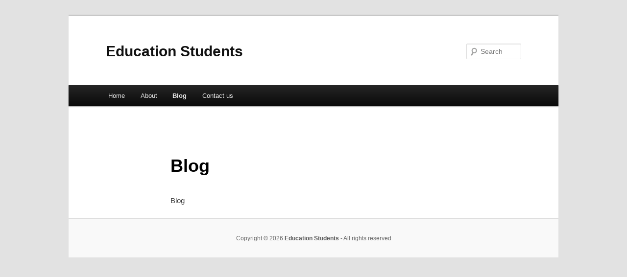

--- FILE ---
content_type: text/html; charset=UTF-8
request_url: http://abelrmj.info/blog/
body_size: 1775
content:
<!DOCTYPE html>
<!--[if IE 6]>
<html id="ie6" dir="ltr" lang="en-US">
<![endif]-->
<!--[if IE 7]>
<html id="ie7" dir="ltr" lang="en-US">
<![endif]-->
<!--[if IE 8]>
<html id="ie8" dir="ltr" lang="en-US">
<![endif]-->
<!--[if !(IE 6) & !(IE 7) & !(IE 8)]><!-->
<html dir="ltr" lang="en-US">
<!--<![endif]-->
<head>
<meta charset="UTF-8" />
<meta name="viewport" content="width=device-width" />
<title>Blog | Education Students</title>
<link rel="profile" href="http://gmpg.org/xfn/11" />
<link rel="stylesheet" type="text/css" media="all" href="http://abelrmj.info/wp-content/themes/DMC/style.css" />
<link rel="pingback" href="http://abelrmj.info/xmlrpc.php" />
<!--[if lt IE 9]>
<script src="http://abelrmj.info/wp-content/themes/DMC/js/html5.js" type="text/javascript"></script>
<![endif]-->
<link rel="alternate" type="application/rss+xml" title="Education Students &raquo; Feed" href="http://abelrmj.info/feed/" />
<link rel="alternate" type="application/rss+xml" title="Education Students &raquo; Comments Feed" href="http://abelrmj.info/comments/feed/" />
<link rel="EditURI" type="application/rsd+xml" title="RSD" href="http://abelrmj.info/xmlrpc.php?rsd" />
<link rel="wlwmanifest" type="application/wlwmanifest+xml" href="http://abelrmj.info/wp-includes/wlwmanifest.xml" /> 
<link rel='index' title='Education Students' href='http://abelrmj.info/' />
<link rel='prev' title='Contact us' href='http://abelrmj.info/contact-us/' />
<meta name="generator" content="WordPress 3.1.3" />
<link rel='canonical' href='http://abelrmj.info/blog/' />
</head>

<body class="page page-id-10 page-template page-template-default singular two-column right-sidebar">
<div id="page" class="hfeed">
	<header id="branding" role="banner">
			<hgroup>
				<h1 id="site-title"><span><a href="http://abelrmj.info/" rel="home">Education Students</a></span></h1>
				<h2 id="site-description"></h2>
			</hgroup>


								<form method="get" id="searchform" action="http://abelrmj.info/">
		<label for="s" class="assistive-text">Search</label>
		<input type="text" class="field" name="s" id="s" placeholder="Search" />
		<input type="submit" class="submit" name="submit" id="searchsubmit" value="Search" />
	</form>
			
			<nav id="access" role="navigation">
				<h3 class="assistive-text">Main menu</h3>
								<div class="skip-link"><a class="assistive-text" href="#content">Skip to primary content</a></div>
												<div class="menu"><ul><li ><a href="http://abelrmj.info/" title="Home">Home</a></li><li class="page_item page-item-6"><a href="http://abelrmj.info/about/" title="About">About</a></li><li class="page_item page-item-10 current_page_item"><a href="http://abelrmj.info/blog/" title="Blog">Blog</a></li><li class="page_item page-item-8"><a href="http://abelrmj.info/contact-us/" title="Contact us">Contact us</a></li></ul></div>
			</nav><!-- #access -->
	</header><!-- #branding -->


	<div id="main">

		<div id="primary">
			<div id="content" role="main">

				
					
<article id="post-10" class="post-10 page type-page status-publish hentry">
	<header class="entry-header">
		<h1 class="entry-title">Blog</h1>
	</header><!-- .entry-header -->

	<div class="entry-content">
		<p>Blog</p>
<div class="mads-block"></div>			</div><!-- .entry-content -->
	<footer class="entry-meta">
			</footer><!-- .entry-meta -->
</article><!-- #post-10 -->

						<div id="comments">
	
	
	
									
</div><!-- #comments -->

				
			</div><!-- #content -->
		</div><!-- #primary -->

<!-- wmm d -->
	</div><!-- #main -->

	<footer id="colophon" role="contentinfo">

			

			<div id="site-generator">
								<center/>
<!-- begin footer -->

<div id="footer">Copyright &copy; 2026 <a href="http://abelrmj.info" title="Education Students">Education Students</a> - All rights reserved

  <div id="credit"></div>
</div>
</div>
<script defer src="https://static.cloudflareinsights.com/beacon.min.js/vcd15cbe7772f49c399c6a5babf22c1241717689176015" integrity="sha512-ZpsOmlRQV6y907TI0dKBHq9Md29nnaEIPlkf84rnaERnq6zvWvPUqr2ft8M1aS28oN72PdrCzSjY4U6VaAw1EQ==" data-cf-beacon='{"version":"2024.11.0","token":"04642cfd11f1478f8fa479ea102051e9","r":1,"server_timing":{"name":{"cfCacheStatus":true,"cfEdge":true,"cfExtPri":true,"cfL4":true,"cfOrigin":true,"cfSpeedBrain":true},"location_startswith":null}}' crossorigin="anonymous"></script>
</body></html>
			</div>
	</footer><!-- #colophon -->
</div><!-- #page -->


</body>
</html>